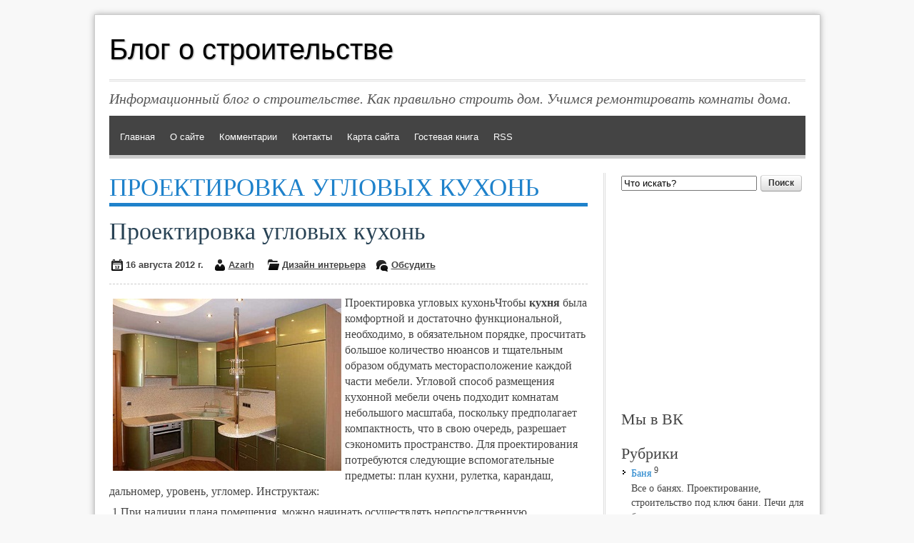

--- FILE ---
content_type: text/html; charset=UTF-8
request_url: http://samodelnii.ru/tag/%D0%9F%D1%80%D0%BE%D0%B5%D0%BA%D1%82%D0%B8%D1%80%D0%BE%D0%B2%D0%BA%D0%B0+%D1%83%D0%B3%D0%BB%D0%BE%D0%B2%D1%8B%D1%85+%D0%BA%D1%83%D1%85%D0%BE%D0%BD%D1%8C
body_size: 7105
content:
<!DOCTYPE HTML>
<html><head>
	<meta charset="UTF-8">
	<title>Проектировка угловых кухонь</title>
	<meta name="generator" content="MaxSite CMS">
	<meta name="description" content="Информационный блог о строительстве. Как правильно строить дом. Учимся ремонтировать комнаты дома. Делаем полезные самоделки для дома своими руками.">
	<meta name="keywords" content="строительство домов,строительства,под строительство,работа строительство,технологии строительства,cвоими руками,ремонт своими руками,своими руками видео,самоделки">
	<link rel="shortcut icon" href="http://samodelnii.ru/application/maxsite/templates/max-lightweight/images/favicons/favicon1.png" type="image/x-icon">
	<link rel="canonical" href="http://samodelnii.ru/tag/Проектировка угловых кухонь">

	<!-- RSS -->
	<link rel="alternate" type="application/rss+xml" title="Все новые записи" href="http://samodelnii.ru/feed">
	<link rel="alternate" type="application/rss+xml" title="Все новые комментарии" href="http://samodelnii.ru/comments/feed">

	<!-- CSS -->
	<link rel="stylesheet" href="http://samodelnii.ru/application/maxsite/templates/default/css/style-all-mini.css">
	<link rel="stylesheet" href="http://samodelnii.ru/application/maxsite/templates/max-lightweight/css/var_style.css">
	<link rel="stylesheet" href="http://samodelnii.ru/application/maxsite/templates/max-lightweight/css/print.css" media="print">
	<script src="http://samodelnii.ru/application/maxsite/common/jquery/jquery-1.7.2.min.js"></script>

	<!-- plugins -->

	<!-- /plugins -->

</head><body>
<!-- end header -->

<div class="all">
	<div class="all-wrap">
		<div class="section header-main">

			
			<div class="header">
				<div class="header-wrap">
				
<div class="top-site"><div class="wrap">

	<div class="right ads468"></div>
	
	<div class="name_site">Блог о строительстве</div>
	
	<div class="clearfix"></div>
	
	<div class="description_site">Информационный блог о строительстве. Как правильно строить дом. Учимся ремонтировать комнаты дома.</div>
	
</div></div><!-- class="top-site" -->
		<div id="MainMenu" class="MainMenu"><div class="wrap">
			<ul class="menu">
				<li class="first"><a href="http://samodelnii.ru/"><span>Главная</span></a></li>
<li><a href="http://samodelnii.ru/about"><span>О сайте</span></a></li>
<li><a href="http://samodelnii.ru/comments"><span>Комментарии</span></a></li>
<li><a href="http://samodelnii.ru/contact"><span>Контакты</span></a></li>
<li><a href="http://samodelnii.ru/sitemap"><span>Карта сайта</span></a></li>
<li><a href="http://samodelnii.ru/guestbook"><span>Гостевая книга</span></a></li>
<li class="last"><a href="http://samodelnii.ru/feed"><span>RSS</span></a></li>
			</ul>
			<div class="clearfix"></div>
	</div><!-- div class=wrap --></div><!-- div id="MainMenu" -->
					</div><!-- div class="header-wrap" -->
			</div><!-- div class="header" -->

						
			<div class="section article main">
				<div class="main-wrap">
										
					<div class="content">
						<div class="content-wrap">
						
<div class="type type_tag">
<h1 class="category">Проектировка угловых кухонь</h1>
<div class="page_only"><div class="wrap">
<h1><a href="http://samodelnii.ru/page/proektirovka-uglovyh-kuhon" title="Проектировка угловых кухонь">Проектировка угловых кухонь</a></h1><div class="info info-top"><div style="margin: 10px 0; padding: 5px 3px; line-height: 1.8em;"><span title="Дата публикации"><img src="http://samodelnii.ru/application/maxsite/templates/max-lightweight/images/date.png" width="16" height="16" alt="" style="vertical-align: text-top;"> 16 августа 2012 г.</span><span style="margin-left: 15px;" title="Автор"><img src="http://samodelnii.ru/application/maxsite/templates/max-lightweight/images/user.png" width="16" height="16" alt="" style="vertical-align: text-top;"> <a href="http://samodelnii.ru/author/1">Azarh</a></span> <span style="margin-left: 15px;" title="Рубрики"><img src="http://samodelnii.ru/application/maxsite/templates/max-lightweight/images/category.png" width="16" height="16" alt="" style="vertical-align: text-top;"> <a href="http://samodelnii.ru/category/dizajn-interera">Дизайн интерьера</a></span><span style="margin-left: 15px;" title="Комментарии"><a href="http://samodelnii.ru/page/proektirovka-uglovyh-kuhon#comments"><img src="http://samodelnii.ru/application/maxsite/templates/max-lightweight/images/comments.png" width="16" height="16" alt="" style="margin-right: 5px"></a><a href="http://samodelnii.ru/page/proektirovka-uglovyh-kuhon#comments" title="Обсудить">Обсудить</a></span></div></div><div class="page_content type_tag">
<p><a href="http://samodelnii.ru/uploads/uglovie-kuhnia.jpg"><img src="http://samodelnii.ru/uploads/uglovie-kuhnia.jpg" style="margin: 5px;" alt="Проектировка угловых кухонь" title="Проектировка угловых кухонь" align="left"></a>Проектировка угловых кухоньЧтобы <b>кухня </b>была комфортной и достаточно функциональной, необходимо, в обязательном порядке, просчитать большое количество нюансов и тщательным образом обдумать месторасположение каждой части мебели. Угловой способ размещения кухонной мебели очень подходит комнатам небольшого масштаба, поскольку предполагает компактность, что в свою очередь, разрешает сэкономить пространство. Для проектирования потребуются следующие вспомогательные предметы: план кухни, рулетка, карандаш, дальномер, уровень, угломер. Инструктаж:</p>
<p>&nbsp;1.При наличии плана помещения, можно начинать осуществлять непосредственную планировку угловой кухни. На плане следует указать месторасположение окна, двери, а также расположение газовой плиты, гидро- и теплокоммуникационные узлы, розетки, холодильника. Для более наглядного поиска оптимального решения, можно самостоятельно создать бумажную анимацию кухни с передвижными картонными деталями.<span class="cut"><a href="http://samodelnii.ru/page/proektirovka-uglovyh-kuhon#cut" title="Далее...">Далее...</a></span></p>
<div class="break"></div><div class="comments-link"><span><a href="http://samodelnii.ru/page/proektirovka-uglovyh-kuhon#comments">Обсудить</a></span></div></div>
</div></div><!--div class="page_only"-->

</div><!-- class="type type_tag" -->
						</div><!-- div class="content-wrap" -->
					</div><!-- div class="content" -->
					
					<div class="aside sidebar sidebar1"><div class="sidebar1-wrap"><div class="widget widget_1 widget_1_1 search_form_widget search_form_widget_0"><div class="w0"><div class="w1">
	<form class="search_form_widget fform" name="f_search" method="get" onsubmit="location.href='http://samodelnii.ru/search/' + encodeURIComponent(this.s.value).replace(/%20/g, '+'); return false;">
	<p>
	<span>
	<input type="text" name="s" class="search_text" onfocus="if (this.value == 'Что искать?') {this.value = '';}" onblur="if (this.value == '') {this.value = 'Что искать?';}" value="Что искать?">
	</span>
	<span class="fempty"></span>
	<span>
	<button type="submit" name="Submit" style="" class="search_submit">Поиск</button>
	</span>
	</p></form></div><div class="w2"></div></div></div><div class="widget widget_2 widget_1_2 text_block_widget text_block_widget_2"><div class="w0"><div class="w1"><p align="center"><script type="text/javascript"><!--
google_ad_client = "ca-pub-6166316474194592";
/* samodelniisidebarbanner */
google_ad_slot = "8239442299";
google_ad_width = 250;
google_ad_height = 250;
//-->
</script>
<script type="text/javascript"
src="http://pagead2.googlesyndication.com/pagead/show_ads.js">
</script></p></div><div class="w2"></div></div></div><div class="widget widget_3 widget_1_3 text_block_widget text_block_widget_3"><div class="w0"><div class="w1"><div class="widget_header"><span>Мы в ВК</span></div><!-- class="widget_header" --><script type="text/javascript" src="//vk.com/js/api/openapi.js?149"></script>

<!-- VK Widget -->
<div id="vk_groups"></div>
<script type="text/javascript">
VK.Widgets.Group("vk_groups", {mode: 3, width: "258", color3: '444444'}, 57673707);
</script></div><div class="w2"></div></div></div><div class="widget widget_4 widget_1_4 category_widget category_widget_0"><div class="w0"><div class="w1"><div class="widget_header"><span>Рубрики</span></div><!-- class="widget_header" -->
<ul class="is_link">
<li><a href="http://samodelnii.ru/category/banja" title="Баня">Баня</a> <sup>9</sup><br>Все о банях. Проектирование, строительство под ключ бани. Печи для бань и парные.</li>
<li><a href="http://samodelnii.ru/category/vannaja-komnata" title="Ванная комната">Ванная комната</a> <sup>15</sup><br>Все что вы хотели знать о ванной комнате</li>
<li><a href="http://samodelnii.ru/category/vodosnabzhenie" title="Водоснабжение">Водоснабжение</a> <sup>9</sup><br>Все что вы хотели знать о водоснабжении</li>
<li><a href="http://samodelnii.ru/category/garazh" title="Гараж">Гараж</a> <sup>2</sup><br></li>
<li><a href="http://samodelnii.ru/category/dveri" title="Двери">Двери</a> <sup>19</sup><br>Все что вы хотели знать о дверях</li>
<li><a href="http://samodelnii.ru/category/dizajn-interera" title="Дизайн интерьера">Дизайн интерьера</a> <sup>66</sup><br>Самая актуальная информация о современных стилях и течениях дизайна интерьеров.</li>
<li><a href="http://samodelnii.ru/category/landshaftnyj-dizajn" title="Ландшафтный дизайн">Ландшафтный дизайн</a> <sup>11</sup><br>Ландшафтный дизайн и озеленение собственными силами. Много полезной информации о ландшафтном дизайне участка. Создать ландшафтный дизайн своими руками на даче.</li>
<li><a href="http://samodelnii.ru/category/news" title="Новости">Новости</a> <sup>109</sup><br>Новости проекта</li>
<li><a href="http://samodelnii.ru/category/oboi" title="Обои">Обои</a> <sup>9</sup><br>Выбираем обои. Обойный отдел. Все что вы хотели знать о обоях.</li>
<li><a href="http://samodelnii.ru/category/okno" title="Окно">Окно</a> <sup>19</sup><br>Все об окнах. Пластиковые окна, деревянные окна, окна пвх. Производство и установка окон.</li>
<li><a href="http://samodelnii.ru/category/otdelochnye-raboty" title="Отделочные работы">Отделочные работы</a> <sup>21</sup><br>Все что вы хотели знать о отделочных работах</li>
<li><a href="http://samodelnii.ru/category/otoplenie" title="Отопление">Отопление</a> <sup>14</sup><br>Все что вы хотели знать о отоплении дома</li>
<li><a href="http://samodelnii.ru/category/poly" title="Полы">Полы</a> <sup>27</sup><br>Всё о полах. Напольные покрытия и оборудование для укладки стяжек пола. Современные технологии устройства пола: статьи, обзоры, видео-ролики.</li>
<li><a href="http://samodelnii.ru/category/potolok" title="Потолок">Потолок</a> <sup>21</sup><br>Все о потолках: идеи, дизайн, статьи, галереи потолков.</li>
<li><a href="http://samodelnii.ru/category/s-chego-nachat-remont" title="С чего начать ремонт">С чего начать ремонт</a> <sup>35</sup><br>Советы по ремонту квартиры. Размышления и советы опытного прораба. Данная статья поможет тем, кто собирается начать ремонт.</li>
<li><a href="http://samodelnii.ru/category/sad" title="Сад">Сад</a> <sup>5</sup><br>Нужные и полезные самоделки для сада, огорода и не только.</li>
<li><a href="http://samodelnii.ru/category/sajding" title="Сайдинг">Сайдинг</a> <sup>1</sup><br>Все что вы хотели знать о сайдинге</li>
<li><a href="http://samodelnii.ru/category/steny-doma" title="Стены дома">Стены дома</a> <sup>7</sup><br></li>
<li><a href="http://samodelnii.ru/category/stroitelnye-materialy" title="Строительные материалы">Строительные материалы</a> <sup>18</sup><br></li>
<li><a href="http://samodelnii.ru/category/fundament" title="Фундамент">Фундамент</a> <sup>8</sup><br>Все что вы хотели знать о фундаменте</li>
</ul>
</div><div class="w2"></div></div></div><div class="widget widget_5 widget_1_5 sape_widget sape_widget_0"><div class="w0"><div class="w1"><div class="widget_header"><span>Друзья сайта</span></div><!-- class="widget_header" --><script type="text/javascript">
<!--
var _acic={dataProvider:10};(function(){var e=document.createElement("script");e.type="text/javascript";e.async=true;e.src="https://www.acint.net/aci.js";var t=document.getElementsByTagName("script")[0];t.parentNode.insertBefore(e,t)})()
//-->
</script></div><div class="w2"></div></div></div><div class="widget widget_6 widget_1_6 last_pages_widget last_pages_widget_0"><div class="w0"><div class="w1"><div class="widget_header"><span>Последние материалы</span></div><!-- class="widget_header" --><div class="last-pages"><ul class="is_link">
<li><a href="http://samodelnii.ru/page/moshhnaja-tehnika-dlja-uborki-i-nasosy-ryvok-gde-kupit-kachestvennoe-oborudovanie" title="Мощная Техника для Уборки и Насосы Рывок: где Купить Качественное Оборудование">Мощная Техника для Уборки и Насосы Рывок: где Купить Качественное Оборудование</a><div class="clearfix"></div></li><li><a href="http://samodelnii.ru/page/diam-almaz-predlagaet-luchshie-gruzopodemniki-i-kompressory" title="Диам Алмаз Предлагает Лучшие Грузоподъемники и Компрессоры">Диам Алмаз Предлагает Лучшие Грузоподъемники и Компрессоры</a><div class="clearfix"></div></li><li><a href="http://samodelnii.ru/page/obnovlenie-rynka-kriptovaljut-infljacija-v-ssha-pugaet-kriptoinvestorov" title="Обновление рынка криптовалют: инфляция в США пугает криптоинвесторов">Обновление рынка криптовалют: инфляция в США пугает криптоинвесторов</a><div class="clearfix"></div></li><li><a href="http://samodelnii.ru/page/kuhnja-loft-aktualnyj-trend-ergonomichnost-i-kreativ-ot-kompanii-domashnjaja-dolina" title="Кухня «Лофт» — актуальный тренд, эргономичность и креатив от компании «Домашняя долина»">Кухня «Лофт» — актуальный тренд, эргономичность и креатив от компании «Домашняя долина»</a><div class="clearfix"></div></li><li><a href="http://samodelnii.ru/page/kak-vospolzovatsja-servisom-korter-pri-vybore-zhk-v-rossii" title="Как воспользоваться сервисом Кортер при выборе ЖК в России">Как воспользоваться сервисом Кортер при выборе ЖК в России</a><div class="clearfix"></div></li><li><a href="http://samodelnii.ru/page/stroitelnye-bloki-vidy-ispolzovanie-harakteristika" title="Строительные блоки: виды, использование, характеристика">Строительные блоки: виды, использование, характеристика</a><div class="clearfix"></div></li><li><a href="http://samodelnii.ru/page/kompanija-aeroblok-luchshaja-cena-gazosilikatnyh-blokov" title="Компания «АэроБлок»: лучшая цена газосиликатных блоков">Компания «АэроБлок»: лучшая цена газосиликатных блоков</a><div class="clearfix"></div></li></ul></div></div><div class="w2"></div></div></div><div class="widget widget_7 widget_1_7 last_comments_widget last_comments_widget_0"><div class="w0"><div class="w1"><h2 class="last_comment">Декоративная штукатурка на стены</h2>
<ul class="is_link last_comment">
<li class="last_comment_anonim"><a href="http://samodelnii.ru/page/dekorativnaja-shtukaturka-na-steny#comment-179" id="comment-179"><strong>Владимир »</strong>  
А есть, какая нибудь альтернатива?
</a></li>
</ul>
<h2 class="last_comment">Как удалить воздушную пробку в системе отопления</h2>
<ul class="is_link last_comment">
<li class="last_comment_anonim"><a href="http://samodelnii.ru/page/kak-udalit-vozdushnuju-probku-v-sisteme-otoplenija#comment-4" id="comment-4"><strong>Волож »</strong>  
Спасибо огромное! Все по порядку описано! Удалил пробку успешно
</a></li>
</ul>
<h2 class="last_comment">Куда установить насос для отопления</h2>
<ul class="is_link last_comment">
<li class="last_comment_anonim"><a href="http://samodelnii.ru/page/kuda-ustanovit-nasos-dlja-otoplenija#comment-2" id="comment-2"><strong>Глеб »</strong>  
Спасибо за ценны советы. Попробую сделать по вашим примерам, со временем напишу что получилось.
</a></li>
<li class="last_comment_anonim"><a href="http://samodelnii.ru/page/kuda-ustanovit-nasos-dlja-otoplenija#comment-3" id="comment-3"><strong>Руслан »</strong>  
"Если Вы собираетесь запускать насос с ручной настройкой скорости вращения, не забудьте вначале его развоздушить."
Нефиг а не понял
</a></li>
</ul>
<h2 class="last_comment">Укладка кафеля на пол в ванной своими руками</h2>
<ul class="is_link last_comment">
<li class="last_comment_anonim"><a href="http://samodelnii.ru/page/ukladka-kafelja-na-pol-v-vannoj-svoimi-rukami#comment-1" id="comment-1"><strong>Евгений »</strong>  
Добрый день. Решил своими руками кладить кафель.
Не понял только следующее: 
"Перед тем как приступить к облицовке пола необходимо позаботиться о...</a></li>
</ul>
</div><div class="w2"></div></div></div><div class="widget widget_8 widget_1_8 page_views_widget page_views_widget_0"><div class="w0"><div class="w1"><div class="widget_header"><span>Самое читаемое</span></div><!-- class="widget_header" --><ul class="is_link page_views">
<li><a href="http://samodelnii.ru/page/kuhnja-loft-aktualnyj-trend-ergonomichnost-i-kreativ-ot-kompanii-domashnjaja-dolina" title="Просмотров в сутки: 157">Кухня «Лофт» — актуальный тренд, эргономичность и креатив от компании «Домашняя долина»</a> <sup>157</sup></li>
<li><a href="http://samodelnii.ru/page/kak-pravilno-uhazhivat-za-parketom" title="Просмотров в сутки: 75">Как правильно ухаживать за паркетом?</a> <sup>75</sup></li>
<li><a href="http://samodelnii.ru/page/obzor-kazino-duck-assortiment-igr-preimushhestva" title="Просмотров в сутки: 38">Обзор казино Duck: ассортимент игр, преимущества</a> <sup>38</sup></li>
<li><a href="http://samodelnii.ru/page/about" title="Просмотров в сутки: 19">О сайте</a> <sup>19</sup></li>
<li><a href="http://samodelnii.ru/page/doma-iz-brusa-pod-kljuch-osobennosti-inzhenernyh-kommunikacij" title="Просмотров в сутки: 12">Дома из бруса под ключ: особенности инженерных коммуникаций</a> <sup>12</sup></li>
<li><a href="http://samodelnii.ru/page/ukladka-kafelja-na-pol-v-vannoj-svoimi-rukami" title="Просмотров в сутки: 10">Укладка кафеля на пол в ванной своими руками</a> <sup>10</sup></li>
<li><a href="http://samodelnii.ru/page/kanonicheskie-kontrasty-v-interere" title="Просмотров в сутки: 9">Канонические контрасты в интерьере</a> <sup>9</sup></li>
<li><a href="http://samodelnii.ru/page/stroitelstvo-zheleznogo-garazha" title="Просмотров в сутки: 9">Строительство железного гаража</a> <sup>9</sup></li>
<li><a href="http://samodelnii.ru/page/vybiraem-firmu-dlja-pokupki-mebeli-1" title="Просмотров в сутки: 8">Выбираем фирму для покупки мебели</a> <sup>8</sup></li>
<li><a href="http://samodelnii.ru/page/kuda-ustanovit-nasos-dlja-otoplenija" title="Просмотров в сутки: 8">Куда установить насос для отопления</a> <sup>8</sup></li>
</ul>
</div><div class="w2"></div></div></div></div><!-- div class="sidebar1-wrap" --></div><!-- div class="aside sidebar sidebar1" -->
					<div class="clearfix"></div>
					
				</div><!-- div class="main-wrap" -->
			</div><!-- div class="section article main" -->
		</div><!-- div class="section header-main" -->

		<div class="footer-do-separation"></div>
		
				
		<div class="footer">
			<div class="footer-wrap">
			<div class="footer-sidebars">
<div class="footer-sidebar1 w33 left"><div class="footer-sidebar-wrap" style="margin: 0 15px;"></div><!-- div class="footer-sidebar-wrap" --></div><!-- div class="footer-sidebar1" -->

<div class="footer-sidebar2 w33 left"><div class="footer-sidebar-wrap" style="margin: 0 15px;"></div><!-- div class="footer-sidebar-wrap" --></div><!-- div class="footer-sidebar2" -->

<div class="footer-sidebar3 w33 left"><div class="footer-sidebar-wrap" style="margin: 0 15px;"></div><!-- div class="footer-sidebar-wrap" --></div><!-- div class="footer-sidebar3" -->
<div class="clearfix"></div></div><!-- div class=footer-sidebars" -->	
	<div class="footer-copyright">&copy; Блог о строительстве, 2026</div>
	<div class="footer-statistic">Работает на MaxSite CMS | Время: 0.4382 | SQL: 6 | Память: 4.2MB<!--global_cache_footer--> | <a href="http://samodelnii.ru/login">Вход</a></div>



<div id="to_top" style="position: fixed; right: 0; bottom: 0; width: 30px; height: 30px; cursor: pointer; background: url(http://samodelnii.ru/application/maxsite/templates/max-lightweight/stock/scroll-to-top/upload.png) no-repeat;" title="Вверх!"></div>

<script>
$("#to_top").hide();
  
// fade in #back-top
$(function () 
{
	$(window).scroll(function () 
	{
		if ($(this).scrollTop() > 300) 
		{
     		$("#to_top").fadeIn();
		} 
		else 
		{
			$("#to_top").fadeOut();
		}
   });
   
   // scroll body to 0px on click
   $("#to_top").click(function () 
   {
		$("body,html").animate( {scrollTop: 0}, 800);
		return false;
   });
});
</script>			</div><!-- div class="footer-wrap" -->
		</div><!-- div class="footer" -->
	</div><!-- div class="all-wrap" -->
</div><!-- div class="all" -->

			
</body></html>

--- FILE ---
content_type: text/html; charset=utf-8
request_url: https://www.google.com/recaptcha/api2/aframe
body_size: 270
content:
<!DOCTYPE HTML><html><head><meta http-equiv="content-type" content="text/html; charset=UTF-8"></head><body><script nonce="9U4IjEk08GrYhCZZf-qk6Q">/** Anti-fraud and anti-abuse applications only. See google.com/recaptcha */ try{var clients={'sodar':'https://pagead2.googlesyndication.com/pagead/sodar?'};window.addEventListener("message",function(a){try{if(a.source===window.parent){var b=JSON.parse(a.data);var c=clients[b['id']];if(c){var d=document.createElement('img');d.src=c+b['params']+'&rc='+(localStorage.getItem("rc::a")?sessionStorage.getItem("rc::b"):"");window.document.body.appendChild(d);sessionStorage.setItem("rc::e",parseInt(sessionStorage.getItem("rc::e")||0)+1);localStorage.setItem("rc::h",'1768706102234');}}}catch(b){}});window.parent.postMessage("_grecaptcha_ready", "*");}catch(b){}</script></body></html>

--- FILE ---
content_type: text/css
request_url: http://samodelnii.ru/application/maxsite/templates/max-lightweight/css/var_style.css
body_size: 2103
content:
button:focus,input:focus,select:focus,textarea:focus{box-shadow:0 0 7px #0066ff;-o-box-shadow:0 0 7px #0066ff;-webkit-box-shadow:0 0 7px #0066ff;-moz-box-shadow:0 0 7px #0066ff}
input[type="file"]:focus,input[type="file"]:active,input[type="radio"]:focus,input[type="radio"]:active,input[type="checkbox"]:focus,input[type="checkbox"]:active{-webkit-box-shadow:none;-moz-box-shadow:none;-o-box-shadow:none;box-shadow:none}
button,input[type="reset"],input[type="submit"],input[type="button"]{-webkit-appearance:none;-webkit-border-radius:4px;-moz-border-radius:4px;-ms-border-radius:4px;-o-border-radius:4px;border-radius:4px;-webkit-background-clip:padding;-moz-background-clip:padding;-ms-background-clip:padding-box;-o-background-clip:padding-box;background-clip:padding-box;background:#dddddd;background-image:-webkit-gradient(linear,50% 0%,50% 100%,color-stop(0%,#ffffff),color-stop(100%,#dddddd));background-image:-webkit-linear-gradient(#ffffff,#dddddd);background-image:-moz-linear-gradient(#ffffff,#dddddd);background-image:-o-linear-gradient(#ffffff,#dddddd);background-image:-ms-linear-gradient(#ffffff,#dddddd);background-image:linear-gradient(#ffffff,#dddddd);border:1px solid;border-color:#dddddd #bbbbbb #999999;cursor:pointer;color:#333333;font:bold 12px / 1.3 Arial,sans-serif;outline:0;overflow:visible;padding:3px 10px;text-shadow:white 0 1px 1px}
button:hover,input[type="reset"]:hover,input[type="submit"]:hover,input[type="button"]:hover{background-image:-webkit-gradient(linear,50% 0%,50% 100%,color-stop(0%,#ffffff),color-stop(1px,#eeeeee),color-stop(100%,#cccccc));background-image:-webkit-linear-gradient(#ffffff,#eeeeee 1px,#cccccc);background-image:-moz-linear-gradient(#ffffff,#eeeeee 1px,#cccccc);background-image:-o-linear-gradient(#ffffff,#eeeeee 1px,#cccccc);background-image:-ms-linear-gradient(#ffffff,#eeeeee 1px,#cccccc);background-image:linear-gradient(#ffffff,#eeeeee 1px,#cccccc)}
button:active,input[type="reset"]:active,input[type="submit"]:active,input[type="button"]:active{background-image:-webkit-gradient(linear,50% 0%,50% 100%,color-stop(0%,#ffffff),color-stop(1px,#dddddd),color-stop(100%,#eeeeee));background-image:-webkit-linear-gradient(#ffffff,#dddddd 1px,#eeeeee);background-image:-moz-linear-gradient(#ffffff,#dddddd 1px,#eeeeee);background-image:-o-linear-gradient(#ffffff,#dddddd 1px,#eeeeee);background-image:-ms-linear-gradient(#ffffff,#dddddd 1px,#eeeeee);background-image:linear-gradient(#ffffff,#dddddd 1px,#eeeeee);-webkit-box-shadow:inset rgba(0,0,0,0.25) 0 1px 2px 0;-moz-box-shadow:inset rgba(0,0,0,0.25) 0 1px 2px 0;-o-box-shadow:inset rgba(0,0,0,0.25) 0 1px 2px 0;box-shadow:inset rgba(0,0,0,0.25) 0 1px 2px 0;border-color:#999999 #bbbbbb #dddddd}
body{font-family:Georgia,"Times New Roman",serif;font-size:12pt;color:#444444}
a{color:#1f82cb;text-decoration:underline}
a:hover{color:red}
div.widget a{text-decoration:none}
div.sitemap a{text-decoration:none}
div.type_comments a{text-decoration:none}
div.page_other_pages a{text-decoration:none}
body{background:#f8f8f8}
div.all{width:1015px;margin:20px auto;border:1px solid #cccccc;box-shadow:0 0 8px #aaaaaa;-o-box-shadow:0 0 8px #aaaaaa;-webkit-box-shadow:0 0 8px #aaaaaa;-moz-box-shadow:0 0 8px #aaaaaa;background:white}
div.all div.all-wrap{margin:20px}
div.main div.main-wrap{margin-top:20px}
div.content{width:695px;float:left}
div.content div.content-wrap{margin:0 25px 0 0}
div.sidebar1{width:280px;float:left}
div.sidebar1 div.sidebar1-wrap{margin:0 0 0 22px}
div.main div.main-wrap{background:url("../images/current/bg-main.png") repeat-y 692px}
div.footer{background:#333333;color:white;font-size:11pt;margin:20px 0;border-top:5px solid #cccccc}
div.footer a{color:#aaaaaa}
div.footer a:hover{text-decoration:underline}
div.footer div.footer-wrap{padding:20px 0}
div.MainMenu{height:60px;background:#444444;font-family:Verdana,Arial,Helvetica,sans-serif;font-size:10pt}
div.MainMenu ul.menu{height:50px;line-height:50px;background:#444444;margin:0}
div.MainMenu ul.menu li{height:50px;line-height:50px}
div.MainMenu ul.menu li a{font-weight:normal;color:#ffffff;padding:0 10px 0 10px;margin-right:1px}
div.MainMenu ul.menu li a:hover{background:#222222;color:#cccccc}
div.MainMenu ul.menu li.selected a{background:#222222;color:#cccccc}
div.MainMenu ul.menu li.group ul{box-shadow:5px 7px 5px #555555;-o-box-shadow:5px 7px 5px #555555;-webkit-box-shadow:5px 7px 5px #555555;-moz-box-shadow:5px 7px 5px #555555}
div.MainMenu ul.menu li.group ul li{height:26px;line-height:26px}
div.MainMenu ul.menu li.group ul li a{padding:0 5px 0 10px;background:#eeeeee;color:#444444;border-top:1px solid #eeeeee}
div.MainMenu ul.menu li.group ul li a:hover{color:#ffffff;background:#888888}
div.MainMenu div.wrap{top:5px;position:relative;border-bottom:5px solid #cccccc;padding:0 5px}
div.MainMenu ul.menu>li>a:hover{border-bottom:5px solid #9baebb}
div.MainMenu ul.menu>li.selected>a{border-bottom:5px solid #1f82cb;background:#0b2334}
h1{color:#444444}
h1 a{color:#294355}
h1 a:hover{color:red}
h1.category{font-size:2.2em;text-transform:uppercase;margin:0 0 15px 0;border-bottom:5px solid #1f82cb;color:#1f82cb}
ul.is_link li{background:url("../images/current/bullet25.png") no-repeat left 4px}
div.footer ul.is_link li{background:url("../images/current/bullet21.png") no-repeat left 4px}
div.page_only{border-bottom:3px double #dddddd;margin-bottom:30px}
div.type_home_cat_block div.header_home_cat{-webkit-border-radius:10px;-moz-border-radius:10px;border-radius:10px}
div.info{font-family:Verdana,Arial,Helvetica,sans-serif;color:#444444;border-bottom:1px dashed #cccccc}
div.info a{color:#444444}
div.comments-link{display:none}
div.page_other_pages_header,div.page_comments_count,div.leave_a_comment{font-weight:bold;margin:10px 0;padding:8px;background:#f0f0f0;border:#dddddd 1px solid;-webkit-border-radius:8px;-moz-border-radius:8px;border-radius:8px}
div.pagination{font-family:Verdana,Arial,Helvetica,sans-serif}
div.pagination a{padding:6px 10px;text-decoration:none;background:#cccccc;color:#333333}
div.pagination a:hover{background:#333333;color:white}
div.pagination a.pagination-first,div.pagination a.pagination-prev,div.pagination a.pagination-next,div.pagination a.pagination-last{background:none;padding:0}
div.pagination a.pagination-first:hover,div.pagination a.pagination-prev:hover,div.pagination a.pagination-next:hover,div.pagination a.pagination-last:hover{color:#666666}
div.pagination strong{padding:6px 10px;background:#1f82cb;color:white}
ul.tabs-nav li.elem{background:#eeeeee;color:#888888}
ul.tabs-nav li.elem:hover,ul.tabs-nav li.tabs-current{color:#3f454b;background:#bfc0cd}
div.top-site{min-height:100px}
div.top-site div.ads468{width:468px;height:60px}
div.top-site div.name_site{font-size:40px;color:black;font-family:Verdana,Arial,Helvetica,sans-serif;text-shadow:1px 1px 2px #aaaaaa;margin:10px 0 0 0}
div.top-site div.description_site{font-size:20px;color:#555555;font-family:Georgia,"Times New Roman",serif;margin:10px 0;padding:10px 0 0 0;border-top:3px double #dddddd}
div.footer-copyright{padding:20px 10px 0px 20px;border-top:1px solid #505050;font-family:Verdana,Arial,Helvetica,sans-serif;font-size:9pt}
div.footer-statistic{font-size:9pt;font-family:Verdana,Arial,Helvetica,sans-serif;padding:0px 20px 10px 20px}
div.slides{position:relative;height:390px;margin:0 0 20px 0}
div.slides div.slides_container{height:350px;width:100%}
div.slides div.slide{width:100%}
div.slides div.slide div.r2{height:80px;bottom:-85px;z-index:500;position:absolute;left:0;padding:5px 10px 0 10px;background:#000000;background:rgba(0,0,0,0.5);width:100%;border-top:1px solid #444444}
div.slides div.slide div.r2 h3{margin:5px 10px;font-size:13pt;color:white}
div.slides div.slide div.r2 h3 a{color:white}
div.slides div.slide div.r2 p{margin:0 10px;color:white}
div.slides a.prev,div.slides a.next{display:block;width:21px;height:21px;position:absolute;bottom:7px}
div.slides a.prev{left:10px;background:url("../images/current/arrow-prev.png") no-repeat}
div.slides a.next{left:33px;background:url("../images/current/arrow-next.png") no-repeat}
div.slides ul.pagination{list-style:none;display:block;background:#eeeeee;margin:0;padding:5px 0;text-align:right;height:30px;line-height:30px}
div.slides ul.pagination li{display:inline}
div.slides ul.pagination li a{color:white;margin:0 1px;padding:7px 10px;background:#37badc;text-decoration:none}
div.slides ul.pagination li.slides_current a{background:#1f82cb}
